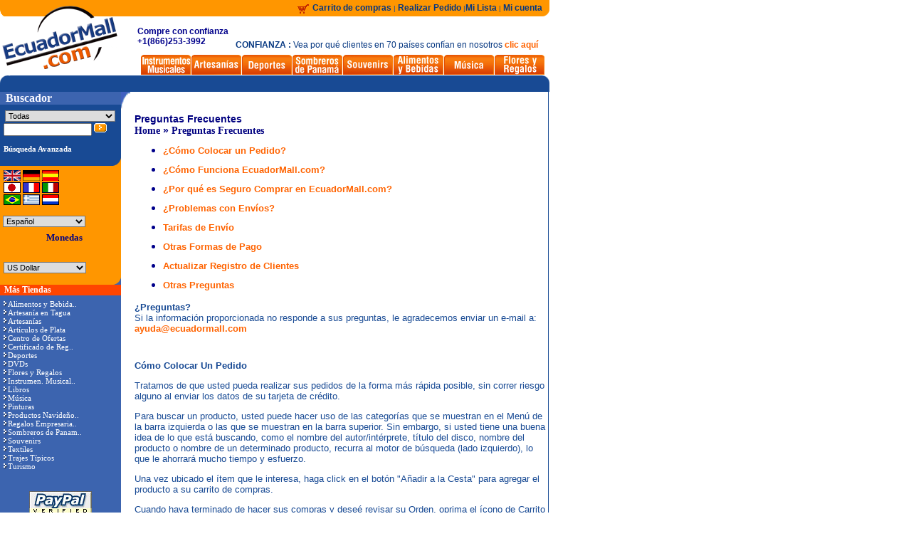

--- FILE ---
content_type: text/html
request_url: https://www.ecuadormall.com/catalog/preguntas_frecuentes.php?osCsid=0dj1in51c172le73udt86gdks4
body_size: 11977
content:

<!doctype html public "-//W3C//DTD HTML 4.01 Transitional//EN">
<html dir="LTR" lang="es">
<head>
<meta http-equiv="Content-Type" content="text/html; charset=iso-8859-1">
 <meta name="DESCRIPTION" CONTENT="DESCRIPTION">
 <meta name="keywords"  CONTENT="KEYWORDS">
<title>EcuadorMall.com - Compras en Internet de Productos de Ecuador</title>
<base href="https://www.ecuadormall.com/catalog/">
      <link rel="stylesheet" type="text/css" href="varios.css">
<script LANGUAGE="javascript">
 boton1= new Image(198,20);
  boton1on=new Image(198,20);
  boton1.src="images/fondo_celda.gif";
  boton1on.src="images/fondo_celda_on.gif";
function overTD(td,image)
{
td.background=image;
}
</script>
</head>
<body marginwidth="0" marginheight="0" topmargin="0" bottommargin="0" leftmargin="0" rightmargin="0">
<!-- header //-->



<!-- SCRIPTS HEADER -->
<!-- Google Tracker -->
<script type="text/javascript">
var gaJsHost = (("https:" == document.location.protocol) ?
"https://ssl." : "http://www.");
document.write(unescape("%3Cscript src='" + gaJsHost +
"google-analytics.com/ga.js' type='text/javascript'%3E%3C/script%3E"));
</script>
<!-- End Google Tracker -->
<script type="text/javascript">

   var _gaq = _gaq || [];
   _gaq.push(['_setAccount', 'UA-228196-4']);
   _gaq.push(['_trackPageview']);

   (function() {
     var ga = document.createElement('script'); ga.type = 'text/javascript'; ga.async = true;
     ga.src = ('https:' == document.location.protocol ? 'https://ssl' : 'http://www') + '.google-analytics.com/ga.js';
     var s = document.getElementsByTagName('script')[0];
s.parentNode.insertBefore(ga, s);
   })();

</script>
<!-- Google Analytics -->
<script>
(function(i,s,o,g,r,a,m){i['GoogleAnalyticsObject']=r;i[r]=i[r]||function(){
(i[r].q=i[r].q||[]).push(arguments)},i[r].l=1*new Date();a=s.createElement(o),
m=s.getElementsByTagName(o)[0];a.async=1;a.src=g;m.parentNode.insertBefore(a,m)
})(window,document,'script','//www.google-analytics.com/analytics.js','ga');
ga('create', 'UA-228196-4', 'auto');
</script>   
<!-- End Google Analytics --><!-- Facebook Pixel Code -->
<script>
    !function (f, b, e, v, n, t, s) {
        if (f.fbq)
            return;
        n = f.fbq = function () {
            n.callMethod ?
                    n.callMethod.apply(n, arguments) : n.queue.push(arguments)
        };
        if (!f._fbq)
            f._fbq = n;
        n.push = n;
        n.loaded = !0;
        n.version = '2.0';
        n.queue = [];
        t = b.createElement(e);
        t.async = !0;
        t.src = v;
        s = b.getElementsByTagName(e)[0];
        s.parentNode.insertBefore(t, s)
    }(window,
            document, 'script', 'https://connect.facebook.net/en_US/fbevents.js');
    
    fbq('init', '1415384398734039');
    fbq('track', "PageView");</script>
<noscript><img height="1" width="1" style="display:none"
               src="https://www.facebook.com/tr?id=1415384398734039&ev=PageView&noscript=1"
               /></noscript>
<!-- End Facebook Pixel Code -->

<table width="772" border="0" cellspacing="0" cellpadding="0">
    <tr>
        <td width="190" valign="bottom" bgcolor="#FF9600"><img src="images/images/h_01.gif"></td>
        <td height="23" colspan="2" align="right" bgcolor="#FF9600" width="600">
            <table width="100%" border="0" cellspacing="0" cellpadding="0">
                <tr>
                    <td align="right" class="Texto" valign="middle">
                        <img src="images/images/carrito.gif" width="16" height="13" align="absmiddle" hspace="2">
                        <a href="https://www.ecuadormall.com/catalog/shopping_cart.php?osCsid=0dj1in51c172le73udt86gdks4" class="header">Carrito de compras</a> | <a href="https://www.ecuadormall.com/catalog/checkout_shipping.php?osCsid=0dj1in51c172le73udt86gdks4" class="header">Realizar Pedido </a>|<a href="wishlist.php" class="header">Mi Lista</a>
                        | <a href="https://www.ecuadormall.com/catalog/account.php?osCsid=0dj1in51c172le73udt86gdks4" class="header">Mi cuenta</a>
                                            </td> 
                    <td>
                                            </td>
                    <td width="10"><img src="images/images/h_02.gif" width="10" height="23"></td>
                </tr>
            </table>
        </td>
    </tr>
    <tr>
        <td valign="top" width="190"><a href="https://www.ecuadormall.com/catalog/default.php?osCsid=0dj1in51c172le73udt86gdks4">
                <img src="includes/languages/espanol/images/logo_down.gif"  border=0 alt="EcuadorMall.com"></a>
        </td>
        <td height="65" colspan="3" valign="bottom" align="center" width="600">
            
                <table width="100%" border="0" cellspacing="0" cellpadding="0">
                    <tr>
                        <td>
                                                                <table width="100%" border="0">
                                        <tr>
                                            <td>
                                                                                                <div style="font-family: Arial; font-size: 12px; color: darkblue;">
                                                    <b>Compre con confianza<br>+1(866)253-3992</b>
                                                </div>

<!--                                                <img src="" border="0">-->
                                            </td>
                                                                                            <td valign="top">
                                                    <table border="0" height="43">
                                                        <tr>
                                                            <td valign="bottom" class="trust_text"><b>CONFIANZA :</b> Vea por qué clientes en 70 países confían en nosotros  <a class="trust_link" href="st_why_trust.php">clic aquí</a></td>
                                                        </tr>
                                                    </table>
                                                </td>
                                                                                    </tr>
                                    </table>
                                                                                    <!--&nbsp;&nbsp;&nbsp;&nbsp;&nbsp;<a href="flowers.php"><img src="images/icons/flowers.jpg" border="0" align="absbottom"></a>//-->
                                                        </td>
                    </tr>
                </table>
                                        <table border="0" cellspacing="1" cellpadding="0">
                    <tr>
                        <td><a href="musical_instruments.php"><img border="0" src="includes/languages/espanol/images/tienda/23.jpg"></a></td><td><a href="default.php?cPath=10"><img border="0" src="includes/languages/espanol/images/tienda/10.jpg"></a></td><td><a href="default.php?cPath=39"><img border="0" src="includes/languages/espanol/images/tienda/39.jpg"></a></td><td><a href="http://www.panamahatmall.com/panama_hat_home.php?language=es&source=em"><img border="0" src="includes/languages/espanol/images/tienda/4538.jpg"></a></td><td><a href="default.php?cPath=27"><img border="0" src="includes/languages/espanol/images/tienda/27.jpg"></a></td><td><a href="default.php?cPath=12"><img border="0" src="includes/languages/espanol/images/tienda/12.jpg"></a></td><td><a href="default.php?cPath=28"><img border="0" src="includes/languages/espanol/images/tienda/28.jpg"></a></td><td><a href="http://www.latinflores.com/es/ecuador.html"><img border="0" src="includes/languages/espanol/images/tienda/4.jpg"></a></td>                    </tr>
                </table>
                        </td>
    </tr>
    <tr>
        <td width="190" bgcolor="#184A94"><img src="images/images/h_04.gif" width="116" height="23"></td>
        <td height="23" colspan="2" align="right" bgcolor="#184A94" width="600"><img src="images/images/h_05.gif" width="10" height="23"></td>
    </tr>
</table>



<!-- header_eof //-->

<!-- body //-->
<table border="0"  cellspacing="0" cellpadding="0">
            <td background="images/images/h_14.gif" valign="top">
                  <table  border="0" width="50" cellspacing="0" cellpadding="0">
                        <td class=derecha>
                        <table border="0" width="100" cellspacing="0" cellpadding="0" align="left">
                        <!-- left_navigation //-->

                               <tr>
    <td width="50" valign="top" background="images/images/h_14.gif">
    <table width="60" border="0" cellspacing="0" cellpadding="0" >
      <tr>
          <td>
          <table width="100%" border="0" cellspacing="0" cellpadding="0" bgcolor="#184A94">

              <tr>
                <td align=left bgcolor=#3C64AF width="116" height="15"><font class="buscador">&nbsp;&nbsp;Buscador</font></td>
              </tr>
              <tr>
              <td height="0">
                <!-- search //-->
<script>
function check_form_search_box() {
  var keywords = document.quick_find.keywords.value;
  
  if (  ((keywords == '') || (keywords.length < 1))  ) {
      parent.location.href='advanced_search.php';
      return false;
  }
}
</script>
<table border="0" width="100%" cellspacing="0" cellpadding="0" class="infoBox">
  <tr>
    <td><table border="0" width="100%" cellspacing="0" cellpadding="0" class="infoBoxContents">
  <tr>
    <td><img src="images/pixel_trans.gif" border="0" alt="" width="100%" height="1"></td>
</tr>
  <tr>
    <td align="left" class="boxText"><form name="quick_find" action="https://www.ecuadormall.com/catalog/advanced_search_result.php" method="get" onSubmit="return check_form_search_box(this);"><table border="0" width="100%" cellspacing="0" cellpadding="2">
  <tr>
    <td class="fieldValue"><select name="categories_id" class=selector_categorias_home><option value="">Todas</option><option value="12">Alimentos y Bebidas</option><option value="4751">Artesanía en Tagua</option><option value="10">Artesanías</option><option value="4758">Artículos de Plata</option><option value="4944">Camisetas de Latinoamérica</option><option value="4852">Centro de Ofertas</option><option value="4777">Certificado de Regalo</option><option value="39">Deportes</option><option value="4443">DVDs</option><option value="4">Flores y Regalos</option><option value="23">Instrumen. Musicales</option><option value="4453">Libros</option><option value="28">Música</option><option value="4591">Pinturas</option><option value="4885">Productos Navideños</option><option value="4772">Regalos Empresariales</option><option value="4538">Sombreros de Panamá</option><option value="27">Souvenirs</option><option value="42">Textiles</option><option value="4747">Trajes Típicos</option><option value="4610">Turismo</option></select><br></td>
  </tr>
  <tr>
<input type="hidden" name="inc_subcat" value="1"></table><input type="text" name="keywords" size="18" maxlength="80"style="width: 125 px">&nbsp;<input type="hidden" name="osCsid" value="0dj1in51c172le73udt86gdks4"><input type="image" src="includes/languages/espanol/images/buttons/boton.gif" border="0" alt="Busqueda" title=" Busqueda "><br><a class="advanced_search"  href="https://www.ecuadormall.com/catalog/advanced_search.php?osCsid=0dj1in51c172le73udt86gdks4"><b><br>Búsqueda Avanzada</b></a><br></form></td>
</tr>
  <tr>
    <td><img src="images/pixel_trans.gif" border="0" alt="" width="100%" height="1"></td>
</tr>
</table>
</td>
</tr>
</table>

 <!-- search_eof //-->
              </td>
              </tr>
              <tr align="right">
                <td height="12" colspan="2"><img src="images/images/h_08.gif" width="16" height="12"></td>
              </tr>
            </table>
          </td>
        </tr>
        <tr>
          <td>
            <table width="100%" border="0" cellspacing="0" cellpadding="0" bgcolor="#FF9600">

              <tr>
                <td height="2">
                  <!-- languages //-->
<table border="0" width="100%" cellspacing="0" cellpadding="0" class="infoBox">
  <tr>
    <td><table border="0" width="100%" cellspacing="0" cellpadding="0" class="infoBoxContents">
  <tr>
    <td><img src="images/pixel_trans.gif" border="0" alt="" width="100%" height="1"></td>
</tr>
  <tr>
    <td align="left" class="boxText"><a href="https://www.ecuadormall.com/catalog/preguntas_frecuentes.php?language=en&osCsid=0dj1in51c172le73udt86gdks4"><img src="includes/languages/english/images/icon.gif" border="0" alt="English" title=" English " width="24" height="15"></a> <a href="https://www.ecuadormall.com/catalog/preguntas_frecuentes.php?language=de&osCsid=0dj1in51c172le73udt86gdks4"><img src="includes/languages/german/images/icon.gif" border="0" alt="Deutsch" title=" Deutsch " width="24" height="15"></a> <a href="https://www.ecuadormall.com/catalog/preguntas_frecuentes.php?language=es&osCsid=0dj1in51c172le73udt86gdks4"><img src="includes/languages/espanol/images/icon.gif" border="0" alt="Espa&ntilde;ol" title=" Espa&ntilde;ol " width="24" height="15"></a> <br><a href="https://www.ecuadormall.com/catalog/preguntas_frecuentes.php?language=jp&osCsid=0dj1in51c172le73udt86gdks4"><img src="includes/languages/japanese/images/icon.gif" border="0" alt="&#26085;&#26412;&#35486;" title=" &#26085;&#26412;&#35486; " width="24" height="15"></a> <a href="https://www.ecuadormall.com/catalog/preguntas_frecuentes.php?language=fr&osCsid=0dj1in51c172le73udt86gdks4"><img src="includes/languages/french/images/icon.gif" border="0" alt="Fran&ccedil;ais" title=" Fran&ccedil;ais " width="24" height="15"></a> <a href="https://www.ecuadormall.com/catalog/preguntas_frecuentes.php?language=it&osCsid=0dj1in51c172le73udt86gdks4"><img src="includes/languages/italian/images/icon.gif" border="0" alt="Italian" title=" Italian " width="24" height="15"></a> <br><a href="https://www.ecuadormall.com/catalog/preguntas_frecuentes.php?language=pt&osCsid=0dj1in51c172le73udt86gdks4"><img src="includes/languages/portuguese/images/icon.gif" border="0" alt="Portugu&ecirc;s" title=" Portugu&ecirc;s " width="24" height="15"></a> <a href="https://www.ecuadormall.com/catalog/preguntas_frecuentes.php?language=el&osCsid=0dj1in51c172le73udt86gdks4"><img src="includes/languages/greek/images/icon.gif" border="0" alt="&#949;&#955;&#955;&#951;&#957;" title=" &#949;&#955;&#955;&#951;&#957; " width="24" height="15"></a> <a href="https://www.ecuadormall.com/catalog/preguntas_frecuentes.php?language=nl&osCsid=0dj1in51c172le73udt86gdks4"><img src="includes/languages/dutch/images/icon.gif" border="0" alt="Nederlands" title=" Nederlands " width="24" height="15"></a> <br></td>
</tr>
  <tr>
    <td><img src="images/pixel_trans.gif" border="0" alt="" width="100%" height="1"></td>
</tr>
</table>
</td>
</tr>
</table>
<!-- languages_eof //-->                </td>
              </tr>
            </table>
          <table width="100%" border="0" cellspacing="0" cellpadding="0" bgcolor="#FF9600">
            <tr>
              <td height="28" width="417">
  <table border="0" cellpadding="0" cellspacing="0">
     <tr>
        <td>&nbsp;<select onchange="window.location.href=this.options[selectedIndex].value; this.selectedIndex=0" class=selector>
           	<option  value='https://www.ecuadormall.com/catalog/preguntas_frecuentes.php?language=en&osCsid=0dj1in51c172le73udt86gdks4'>English</option>
	<option  value='https://www.ecuadormall.com/catalog/preguntas_frecuentes.php?language=de&osCsid=0dj1in51c172le73udt86gdks4'>Deutsch</option>
	<option selected value='https://www.ecuadormall.com/catalog/preguntas_frecuentes.php?language=es&osCsid=0dj1in51c172le73udt86gdks4'>Espa&ntilde;ol</option>
	<option  value='https://www.ecuadormall.com/catalog/preguntas_frecuentes.php?language=jp&osCsid=0dj1in51c172le73udt86gdks4'>&#26085;&#26412;&#35486;</option>
	<option  value='https://www.ecuadormall.com/catalog/preguntas_frecuentes.php?language=fr&osCsid=0dj1in51c172le73udt86gdks4'>Fran&ccedil;ais</option>
	<option  value='https://www.ecuadormall.com/catalog/preguntas_frecuentes.php?language=it&osCsid=0dj1in51c172le73udt86gdks4'>Italian</option>
	<option  value='https://www.ecuadormall.com/catalog/preguntas_frecuentes.php?language=pt&osCsid=0dj1in51c172le73udt86gdks4'>Portugu&ecirc;s</option>
	<option  value='https://www.ecuadormall.com/catalog/preguntas_frecuentes.php?language=el&osCsid=0dj1in51c172le73udt86gdks4'>&#949;&#955;&#955;&#951;&#957;</option>
	<option  value='https://www.ecuadormall.com/catalog/preguntas_frecuentes.php?language=nl&osCsid=0dj1in51c172le73udt86gdks4'>Nederlands</option>
        </select></td>
     </tr>
  </table>

              </td>
            </tr>
               <!-- currencies //-->
          <tr>
            <td align=center>
<table border="0" width="100%" cellspacing="0" cellpadding="10" class="infoBoxHeading">
  <tr>
    <td width="100%" height="14" class="infoBoxHeading"><tr bgcolor=#ffca7f align=left>&nbsp;&nbsp;<font class=moneda size=2> Monedas</font></tr></td>
</tr>
</table>
<table border="0" width="100%" cellspacing="0" cellpadding="0" class="infoBox">
  <tr>
    <td><table border="0" width="100%" cellspacing="0" cellpadding="0" class="infoBoxContents">
  <tr>
    <td><img src="images/pixel_trans.gif" border="0" alt="" width="100%" height="1"></td>
</tr>
  <tr>
    <td class="boxText"><form name="currencies" action="https://www.ecuadormall.com/catalog/preguntas_frecuentes.php" method="get"><select name="currency" onChange="this.form.submit();" style="width: " class="selector"><option value="USD" SELECTED>US Dollar</option><option value="EUR">Euro</option><option value="JPY">Yen</option><option value="GBP">GB Pounds</option></select><input type="hidden" name="osCsid" value="0dj1in51c172le73udt86gdks4"></form></td>
</tr>
  <tr>
    <td><img src="images/pixel_trans.gif" border="0" alt="" width="100%" height="1"></td>
</tr>
</table>
</td>
</tr>
</table>
            </td>
          </tr>
<!-- currencies_eof //-->

              <tr align="right">
                <td height="10" colspan="2"><img src="images/images/h_09.gif" width="16" height="10"></td>
              </tr>
            </table>

          </td>
        </tr>
        <tr>
          <td>
            <table class=categorias width="170" border="0" cellspacing="0" cellpadding="0" bgcolor="#3C64AF">
              <tr>
                <td class="tiendas" colspan="2"><font class="tiendas">&nbsp;&nbsp;Más Tiendas</font></td>
              </tr>
              <tr>
              <td height="28" valign=top>
              <!-- categories //-->
<table border="0" width="100%" cellspacing="0" cellpadding="0" class="infoBox">
  <tr>
    <td><table border="0" width="100%" cellspacing="0" cellpadding="0" class="infoBoxContents">
  <tr>
    <td><img src="images/pixel_trans.gif" border="0" alt="" width="100%" height="1"></td>
</tr>
  <tr>
    <td align="left" class="boxText"><a href="http://www.ecuadormall.com/catalog/default.php?cPath=12&osCsid=c5991d1cbfcdb16bd28646799d859a5e" title="Alimentos y Bebidas"><img src="images/images/flecha_menu.gif" border=0></img>Alimentos y Bebida..</a><br><a href="http://www.ecuadormall.com/catalog/default.php?cPath=4751&osCsid=c5991d1cbfcdb16bd28646799d859a5e" title="Artesanía en Tagua"><img src="images/images/flecha_menu.gif" border=0></img>Artesanía en Tagua</a><br><a href="http://www.ecuadormall.com/catalog/default.php?cPath=10&osCsid=c5991d1cbfcdb16bd28646799d859a5e" title="Artesanías"><img src="images/images/flecha_menu.gif" border=0></img>Artesanías</a><br><a href="http://www.ecuadormall.com/catalog/default.php?cPath=4758&osCsid=c5991d1cbfcdb16bd28646799d859a5e" title="Artículos de Plata"><img src="images/images/flecha_menu.gif" border=0></img>Artículos de Plata</a><br><a href="http://www.ecuadormall.com/catalog/default.php?cPath=4852&osCsid=c5991d1cbfcdb16bd28646799d859a5e" title="Centro de Ofertas"><img src="images/images/flecha_menu.gif" border=0></img>Centro de Ofertas</a><br><a href="http://www.ecuadormall.com/catalog/default.php?cPath=4777&osCsid=c5991d1cbfcdb16bd28646799d859a5e" title="Certificado de Regalo"><img src="images/images/flecha_menu.gif" border=0></img>Certificado de Reg..</a><br><a href="http://www.ecuadormall.com/catalog/default.php?cPath=39&osCsid=c5991d1cbfcdb16bd28646799d859a5e" title="Deportes"><img src="images/images/flecha_menu.gif" border=0></img>Deportes</a><br><a href="http://www.ecuadormall.com/catalog/default.php?cPath=4443&osCsid=c5991d1cbfcdb16bd28646799d859a5e" title="DVDs"><img src="images/images/flecha_menu.gif" border=0></img>DVDs</a><br><a href="flowers.php" title="Flores y Regalos"><img src="images/images/flecha_menu.gif" border=0></img>Flores y Regalos</a><br><a href="musical_instruments.php" title="Instrumen. Musicales"><img src="images/images/flecha_menu.gif" border=0></img>Instrumen. Musical..</a><br><a href="http://www.ecuadormall.com/catalog/default.php?cPath=4453&osCsid=c5991d1cbfcdb16bd28646799d859a5e" title="Libros"><img src="images/images/flecha_menu.gif" border=0></img>Libros</a><br><a href="http://www.ecuadormall.com/catalog/default.php?cPath=28&osCsid=c5991d1cbfcdb16bd28646799d859a5e" title="Música"><img src="images/images/flecha_menu.gif" border=0></img>Música</a><br><a href="http://www.ecuadormall.com/catalog/default.php?cPath=4591&osCsid=c5991d1cbfcdb16bd28646799d859a5e" title="Pinturas"><img src="images/images/flecha_menu.gif" border=0></img>Pinturas</a><br><a href="http://www.ecuadormall.com/catalog/default.php?cPath=4885&osCsid=c5991d1cbfcdb16bd28646799d859a5e" title="Productos Navideños"><img src="images/images/flecha_menu.gif" border=0></img>Productos Navideño..</a><br><a href="http://www.ecuadormall.com/catalog/default.php?cPath=4772&osCsid=c5991d1cbfcdb16bd28646799d859a5e" title="Regalos Empresariales"><img src="images/images/flecha_menu.gif" border=0></img>Regalos Empresaria..</a><br><a href="http://www.ecuadormall.com/catalog/default.php?cPath=4538&osCsid=c5991d1cbfcdb16bd28646799d859a5e" title="Sombreros de Panamá"><img src="images/images/flecha_menu.gif" border=0></img>Sombreros de Panam..</a><br><a href="http://www.ecuadormall.com/catalog/default.php?cPath=27&osCsid=c5991d1cbfcdb16bd28646799d859a5e" title="Souvenirs"><img src="images/images/flecha_menu.gif" border=0></img>Souvenirs</a><br><a href="http://www.ecuadormall.com/catalog/default.php?cPath=42&osCsid=c5991d1cbfcdb16bd28646799d859a5e" title="Textiles"><img src="images/images/flecha_menu.gif" border=0></img>Textiles</a><br><a href="http://www.ecuadormall.com/catalog/default.php?cPath=4747&osCsid=c5991d1cbfcdb16bd28646799d859a5e" title="Trajes Típicos"><img src="images/images/flecha_menu.gif" border=0></img>Trajes Típicos</a><br><a href="http://www.ecuadormall.com/catalog/default.php?cPath=4610&osCsid=c5991d1cbfcdb16bd28646799d859a5e" title="Turismo"><img src="images/images/flecha_menu.gif" border=0></img>Turismo</a><br></td>
</tr>
  <tr>
    <td><img src="images/pixel_trans.gif" border="0" alt="" width="100%" height="1"></td>
</tr>
</table>
</td>
</tr>
</table>
<!-- categories_eof //-->              </td>
              </tr>
              <tr>
               <td>
                 &nbsp;
               </td>
              </tr>
              <tr>

 <script>
 function popupWindow(url) {
  window.open(url,'popupWindow','toolbar=no,location=no,directories=no,status=no,menubar=no,scrollbars=no,resizable=yes,copyhistory=no,width=500,height=600,screenX=150,screenY=90,top=150,left=150')
 }
 </script>
                <td align=center>
                <table width="100%" border="0" cellspacing="2" cellpadding="3">
                <tr>                     <td colspan="3" align=center><a target="_blank" href="https://www.paypal.com/verified/pal=paypal@ecuadormall.com"><img src="images/icons/paypal.jpg" border=0 alt="PayPal"></a></td>
                </tr>
                <tr>
                    <td><img src="images/icons/logo_ccVisa.gif" border=0 alt="Visa"></td>
                    <td><img src="images/icons/logo_ccMC.gif" border=0 alt="Master Card"></td>
                    <td><img src="images/icons/logo_ccAmex.gif" border=0 alt="American Express"></td>
                </tr>
                <tr>
                    <!--
                   <td colspan="3" align=center><a href="javascript:popupWindow('https://seal.thawte.com/thawtesplash?form_file=fdf/thawtesplash.fdf&dn=WWW.ECUADORMALL.COM&lang=en')"><img src="images/icons/thawte.jpg" border=0 alt="Click to verify"></a></td>
                    -->
                </tr>
<!--                  <tr>
                 <td colspan="3" align=center>-->
                 <!-- BEGIN: BizRate Medal (125x73 pixels) -->
                 <!--<a href="http://www.bizrate.com/ratings_guide/cust_reviews__mid--33310.html"
target="http://www.bizrate.com">
<img src="https://medals.bizrate.com/medals/dynamic/33310_medal.gif"
alt="BizRate Customer Certified (GOLD) Site" width="125" height="73"
align="top" border="0" target="_blank"></a>
<!-- END: BizRate Medal (125x73 pixels) -->

    <!--             </td>
                </tr>-->
                </table>

                  <!--<script
                   src="https://siteseal.thawte.com/cgi/server/thawte_seal_generator.exe">
                  </script> //-->

                </td>
              </tr>
              <tr align="right">
                <td height="10" colspan="2"><img src="images/images/h_10.gif" width="16" height="10"></td>
              </tr>
              <tr>
              <td background="images/images/h_14.gif" width="40" height=100></td>
              </tr>
            </table>
          </td>
        </tr>

      </table>
    </td>


  </tr>











                        <!-- left_navigation_eof //-->
                        </table>
                        </td>


                  </table>
            </td>
          <td valign="top"><img src="images/images/blank.gif" width="13" height="25" ></td>

<!-- body_text //-->
    <td width=587 valign="top">
    <table border="0" width="100%" cellspacing="0" cellpadding="0">
      <tr>
        <td><table border="0" width="100%" cellspacing="0" cellpadding="0">
        </table></td>
      </tr>
      <tr>
        <td><img src="images/pixel_trans.gif" border="0" alt="" width="100%" height="10"></td>
      </tr>
      <tr>
        <td><table border="0" width=100% cellspacing="0" cellpadding="2" align=center>
          <tr>

            <td class="main"><!-- Principal //-->

             <!doctype html public "-//W3C//DTD HTML 4.01 Transitional//EN">

<html>

<head>

<meta http-equiv="Content-Type" content="text/html; charset=iso-8859-1">

<title>Ecuadormall Preguntas Frecuentes</title>



</head>



<body marginwidth="0" marginheight="0" topmargin="0" bottommargin="0" leftmargin="0" rightmargin="0">

<table border="0"  cellspacing="0" cellpadding="0">



            <tr>



            <td bgcolor=white width=2>&nbsp;



            </td>     <!-- Tabla de desfase//--><!-- body_text //-->

    <td width=622 valign="top"><table border="0" width="100%" cellspacing="0" cellpadding="0">

      <tr>

        <td><table border="0" width="100%" cellspacing="0" cellpadding="0">

          <tr>

            <td class="pageHeading"><td class="pageHeading">Preguntas Frecuentes</td><br>

          </tr>

          <tr>

           <td class="pageHeading">
                <td class="pageHeading"><a href="default.php" class="headerNavigation">Home</a> 
                  &raquo; <a href="preguntas_frecuentes.php" class="headerNavigation">Preguntas 
                  Frecuentes</a></td>

          </tr>

        </table></td>

      </tr>

      <tr>

        <td><img src="images/pixel_trans.gif" border="0" alt="" width="100%" height="10"></td>

      </tr>

      <tr>

        <td><ul>

            <li>

              <p class="Texto"><font class="estatico"><a href="preguntas_frecuentes.php#como" class="link_estatico_new">¿Cómo Colocar un

              Pedido?</a></font></li>

            <li>

              <p class="Texto"><font class="estatico"><a href="preguntas_frecuentes.php#como_funciona" class="link_estatico_new">¿Cómo

            Funciona EcuadorMall.com?</a></font></li>

            <li>

              <p class="Texto"><font class="estatico"><a href="preguntas_frecuentes.php#por_que" class="link_estatico_new">¿Por qué es Seguro Comprar en

            EcuadorMall.com?</a></font></li>

            <li>

              <p class="Texto"><font class="estatico"><a href="preguntas_frecuentes.php#problemas_envios" class="link_estatico_new">¿Problemas con

              Envíos?</a></font></li>

            <li>

              <p class="Texto"><font class="estatico"><a href="preguntas_frecuentes.php#tarifas_de_envio" class="link_estatico_new">Tarifas de Envío</a></font></li>

            <li>

              <p class="Texto"><font class="estatico"><a href="payment_methods.php" class="link_estatico_new">Otras Formas de Pago</a></font></li>

            <li>

              <p class="Texto"><font class="estatico"><a href="preguntas_frecuentes.php#actualizar_registro" class="link_estatico_new">Actualizar Registro de Clientes</a></font></li>

            <li>

              <p class="Texto"><font class="estatico"><a href="preguntas_frecuentes.php#otras_preguntas" class="link_estatico_new">Otras Preguntas</a></font></li>

          </ul>



            <p class="new_static_body"><b>¿Preguntas?</b><br>

            Si la información proporcionada no

            responde a sus preguntas, le agradecemos enviar un e-mail a: <a href="mailto:ayuda@ecuadormall.com" class="link_estatico_new">ayuda@ecuadormall.com</a></font></p>

            <p class="Texto">&nbsp;</p>

            <p class="new_static_title"><a name="como"></a><strong>C&oacute;mo Colocar Un Pedido </strong></p>
            <p class="new_static_body">Tratamos de que usted pueda realizar sus pedidos de la forma m&aacute;s r&aacute;pida posible, sin correr riesgo alguno al enviar los datos de su tarjeta de cr&eacute;dito. </p>
            <p class="new_static_body">Para buscar un producto, usted puede hacer uso de las categor&iacute;as que se muestran en el Men&uacute; de la barra izquierda o las que se muestran en la barra superior. Sin embargo, si usted tiene una buena idea de lo que est&aacute; buscando, como el nombre del autor/int&eacute;rprete, t&iacute;tulo del disco, nombre del producto o nombre de un determinado producto, recurra al motor de b&uacute;squeda (lado izquierdo), lo que le ahorrar&aacute; mucho tiempo y esfuerzo. </p>
            <p class="new_static_body">Una vez ubicado el &iacute;tem que le interesa, haga click en el bot&oacute;n &quot;A&ntilde;adir a la Cesta&quot; para agregar el producto a su carrito de compras. </p>
            <p class="new_static_body">Cuando haya terminado de hacer sus compras y dese&eacute; revisar su Orden, oprima el &iacute;cono de Carrito de Compras que aparece en el&nbsp; men&uacute; superior, o el link &quot;Carrito de Compras&quot;, en la barra derecha. </p>
            <p class="new_static_body">Contin&uacute;e con los pasos indicados en las pantallas que aparecer&aacute;n inmediatamente despu&eacute;s. </p>
            <p class="new_static_body">Usted recibir&aacute; un e-mail confirmando su pedido. Para la pr&oacute;xima vez que visite EcuadorMall.com.com, no tendr&aacute; necesidad de volver a introducir sus datos personales. </p>
            <p class="new_static_body">Si usted desea algunos productos o servicios que no se encuentran en nuestra oferta, hemos habilitado la opci&oacute;n de realizar &quot;Pedidos Fuera de Lista&quot;. Ingrese all&iacute;, Llene los datos requeridos as&iacute; como la descripci&oacute;n del producto o servicio que usted requiere y env&iacute;e su requerimiento. Nosotros buscaremos lo solicitado y le enviaremos una cotizaci&oacute;n para su consideraci&oacute;n, as&iacute; como un n&uacute;mero de c&oacute;digo e instrucciones para realizar la compra en caso de decidir realizarla. </p>
            <p class="new_static_title"><strong>&iquest;Preguntas?</strong></p>
            <p class="new_static_body">Si la informaci&oacute;n proporcionada no responde a sus preguntas, le agradecemos enviar un e-mail a: <a class="link_estatico_new" href="mailto:ayuda@ecuadormall.com">ayuda@ecuadormall.com </a> o llamar a nuestra l&iacute;nea gratuita (877) 284-6850 </p>
            <p class="new_static_title"><a name="como_funciona"></a><strong>&iquest;C&oacute;mo Funciona EcuadorMall.com? </strong></p>
            <p class="new_static_body">EcuadorMall.com es una tienda de productos ecuatorianos desarrollada con herramientas de comercio electr&oacute;nico en Internet, que le permite hacer sus compras en l&iacute;nea, mediante un servidor seguro, y recibirlos en cualquier parte del mundo en que se encuentre. </p>
            <p class="new_static_body">Todos los pedidos son procesados dentro de las siguientes 24 horas de recibido, excepto aquellos que requieren ser fabricados por nuestros proveedores, como es el caso de algunos instrumentos musicales y prendas de vestir. </p>
            <p class="new_static_body">Los env&iacute;os se realizan en las pr&oacute;ximas 48 horas de decepcionado el pedido. </p>
            <p class="new_static_body">Disponemos de una base de datos de productos que actualizamos constantemente a trav&eacute;s de informaci&oacute;n que nuestros proveedores nos hacen llegar diariamente. </p>
            <p class="new_static_body">Cuando recibimos un pedido, verificamos su existencia en nuestros almacenes y/o en los almacenes de nuestros proveedores, antes de proceder a validar la informaci&oacute;n de la tarjeta de cr&eacute;dito de nuestros clientes. </p>
            <p class="new_static_body">Muchos de nuestros clientes desean algunos productos o servicios que no se encuentran en nuestra oferta, para ellos, hemos habilitado la opci&oacute;n de realizar &quot;Pedidos Fuera de Lista&quot;. El cliente debe ingresar all&iacute;, llenar los datos requeridos as&iacute; como la descripci&oacute;n del producto o servicio que requiere y enviar su requerimiento. Nuestra empresa buscar&aacute; lo solicitado y enviar&aacute; una cotizaci&oacute;n para su consideraci&oacute;n, as&iacute; como un n&uacute;mero de c&oacute;digo e instrucciones para realizar la compra en caso de decidir realizarla. </p>
            <p class="new_static_body"><strong>B&uacute;squeda R&aacute;pida <br>
            </strong>A fin de agilizar su visita a nuestra tienda, disponemos de un motor de b&uacute;squeda que le ayudar&aacute; a encontrar r&aacute;pidamente el producto o &iacute;tem que est&aacute; buscando. </p>
            <p class="new_static_body">El motor de b&uacute;squeda se encuentra en la parte superior de la barra izquierda. </p>
            <p class="new_static_body">Escriba el nombre del producto o &iacute;tem o del int&eacute;rprete de m&uacute;sica que est&aacute; buscando y el motor de b&uacute;squeda encontrar&aacute; todos los productos o &iacute;tems que existen en nuestra base de datos con esa referencia. </p>
            <p class="new_static_body"><strong>Ofertas </strong><br>
  A trav&eacute;s de todo el sitio, usted encontrar&aacute; ofertas especiales. Estas ofertas cambian constantemente y representan una oportunidad para nuestros clientes de recibir productos novedosos, a precios convenientes y que se procesan el mismo d&iacute;a en que se coloca la orden. </p>
            <p class="new_static_body"><strong>Transacciones Seguras y Confiables <br>
            </strong>EcuadorMall.com dispone de un servidor seguro certificado por la compa&ntilde;&iacute;a internacional de certificaci&oacute;n de servidores seguros Thawte, para el env&iacute;o de los datos personales de nuestros clientes. </p>
            <p class="new_static_body"><strong>&iquest;Preguntas? <br>
            </strong>Si la informaci&oacute;n proporcionada no responde a sus preguntas, le agradecemos enviar un e-mail a: <a class="link_estatico_new" href="mailto:ayuda@ecuadormall.com">ayuda@ecuadormall.com </a> o llamar a nuestra l&iacute;nea gratuita (877) 284-6850 </p>
            <p class="new_static_title"><a name="por_que"></a><strong>&iquest;Por qu&eacute; es Seguro Comprar en EcuadorMall.com? </strong></p>
            <p class="new_static_body">EcuadorMall.com, al igual que muchos otros sitios de la World Wide Web, utiliza un servidor seguro para recibir los datos de sus clientes. Para explicarlo de una manera sencilla, al momento que usted env&iacute;a sus datos, &eacute;stos son codificados, de manera que si alguien logra interceptar la comunicaci&oacute;n entre usted y nosotros, esa persona no tendr&iacute;a c&oacute;mo interpretar la informaci&oacute;n obtenida. </p>
            <p class="new_static_body">Si de todas formas usted a&uacute;n prefiere no realizar sus compras utilizando nuestro servidor seguro, existen <a class="link_estatico_new" href="payment_methods.php#otras_formas">Otras Formas De Pago </a>mediante las cuales puede realizar sus transacciones con nosotros. </p>
            <p class="new_static_body"><strong>&iquest;Preguntas? <br>
            </strong>Si la informaci&oacute;n proporcionada no responde a sus preguntas, le agradecemos enviar un e-mail a: <a  class="link_estatico_new" href="mailto:ayuda@ecuadormall.com">ayuda@ecuadormall.com </a> o llamar a nuestra l&iacute;nea gratuita (877) 284-6850 </p>
            <p class="new_static_title"><a name="problemas_envios"></a><strong>&iquest;Problemas con Env&iacute;os? </strong></p>
            <p class="new_static_body">Si se le presentase cualquier problema relacionado con el env&iacute;o de su pedido, no dude en contactarse de inmediato con nosotros a la siguiente direcci&oacute;n de e-mail: <a class="link_estatico_new" href="mailto:servicio@ecuadormall.com">servicio@ecuadormall.com </a> o llamar a nuestra l&iacute;nea gratuita (877) 284-6850 </p>
            <p class="new_static_body">Para procesar r&aacute;pidamente su consulta favor sugerimos enviar una fotograf&iacute;a una explicaci&oacute;n detallada del problema, el n&uacute;mero de pedido, sus datos personales (nombre, direcci&oacute;n, e-mail y n&uacute;mero de tel&eacute;fono).Pondremos todo nuestro esfuerzo para solucionar su problema en el menor tiempo posible. </p>
            <p class="new_static_body">En la mayor parte de los casos, si se comprueba el error por parte nuestra, Ud. deber&aacute; enviar el paquete de regreso en las mismas condiciones que lo recibi&oacute;. Nosotros, al enviarle el pedido correcto, adjuntaremos un cheque por los gastos de env&iacute;o. </p>
            <p class="new_static_body">*Cualquier reclamo debe estar dentro de los 3 d&iacute;as de recepcionado el pedido.&nbsp; </p>
            <p class="new_static_title"><a name="equivocacion_orden"></a>&iquest;Qu&eacute; pasa si se Equivocaron con mi Orden? </p>
            <p class="new_static_body">Por favor, comunicarse con nosotros v&iacute;a e-mail a <a class="link_estatico_new" href="mailto:servicio@ecuadormall.com">servicio@ecuadormall.com </a> o llamar a nuestra l&iacute;nea gratuita (877) 284-6850, a fin de proceder de la manera m&aacute;s adecuada. </p>
            <p class="new_static_body">Para procesar r&aacute;pidamente su consulta favor sugerimos enviar una fotograf&iacute;a una explicaci&oacute;n detallada del problema, el n&uacute;mero de pedido, sus datos personales (nombre, direcci&oacute;n, e-mail y n&uacute;mero de tel&eacute;fono).Pondremos todo nuestro esfuerzo para solucionar su problema en el menor tiempo posible. </p>
            <p class="new_static_body">En la mayor parte de los casos, si se comprueba el error por parte nuestra, Ud. deber&aacute; enviar el paquete de regreso en las mismas condiciones que lo recibi&oacute;. Nosotros, al enviarle el pedido correcto, adjuntaremos un cheque por los gastos de env&iacute;o. </p>
            <p class="new_static_body">*Cualquier reclamo debe estar dentro de los 3 d&iacute;as de recepcionado el pedido.&nbsp; </p>
            <p class="new_static_title"><a name="equivocacion_pedido"></a>&iquest;Y si yo me Equivoqu&eacute; al Pedir un Producto o &iacute;tem que ya Ten&iacute;a?</p>
            <p class="new_static_body">No hay problema! Por favor comun&iacute;quese con nosotros v&iacute;a e-mail a <a class="link_estatico_new" href="mailto:servicio@ecuadormall.com">servicio@ecuadormall.com </a> o llamar a nuestra l&iacute;nea gratuita (877) 284-6850 a fin de proceder de la manera m&aacute;s adecuada. </p>
            <p class="new_static_body">En la mayor parte de los casos, usted deber&aacute; enviar el paquete de regreso en la misma condici&oacute;n que los recibi&oacute; y lo(s) reemplazaremos con otro(s) que usted elija y que sean de menor o igual precio. Solamente deber&aacute; pagar los gastos de env&iacute;o. </p>
            <p class="new_static_body">*Cualquier reclamo debe estar dentro de los 3 d&iacute;as de recepcionado el pedido.&nbsp; </p>
            <p class="new_static_title"><a name="aduana"></a>&iquest;Qui&eacute;n corre con los Gastos de Aduana? </p>
            <p class="new_static_body">Debido a que enviamos pedidos a cualquier parte del mundo, nos es imposible estimar los gastos de aduana e incluirlos en el precio del producto, esto depende de las pol&iacute;ticas internas de cada pa&iacute;s. </p>
            <p class="new_static_body">Cuando usted reciba su pedido, personal del servicio postal o de la empresa de correo expreso le explicar&aacute; los costos y la manera de retirar su paquete de aduanas. </p>
            <p class="new_static_body">En la mayor parte de los casos, los cargos por este concepto son nulos o muy peque&ntilde;os ya que Ecuador cuenta con acuerdos comerciales favorables. </p>
            <p class="new_static_body"><strong>&iquest;Preguntas? <br>
            </strong>Si la informaci&oacute;n proporcionada no responde a sus preguntas, le agradecemos enviar un e-mail a: <a class="link_estatico_new" href="mailto:ayuda@ecuadormall.com">ayuda@ecuadormall.com </a> o llamar a nuestra l&iacute;nea gratuita (877) 284-6850 </p>
            <p class="new_static_title"><a name="tarifas_de_envio"></a><strong>Tarifas de Env&iacute;o </strong></p>
            <p class="new_static_body">Usted puede escoger entre tres tipos de env&iacute;o: Correo Mundial, Express Mail Service (EMS) o FedEx. Dependiendo del lugar donde usted viva, el correo mundial demorar&aacute; entre una y tres semanas y los correos expresos demorar&aacute;n de cuatro a ocho d&iacute;as h&aacute;biles. </p>
            <p class="new_static_body">Cuando usted realiza un pedido y elige la forma de env&iacute;o, aparece en pantalla el costo total de manejo y env&iacute;o. Usted siempre puede cancelar la orden antes de apretar el bot&oacute;n de &quot;Enviar la Orden&quot; si el costo de env&iacute;o le parece muy alto. </p>
            <p class="new_static_body">Para determinados productos –cuyo peso o volumen es elevado- nos valemos de diferentes alternativas de env&iacute;o que hacen que el costo final para el cliente sea el m&aacute;s bajo posible. </p>
            <p class="new_static_body"><strong>&iquest;Preguntas? </strong></p>
            <p class="new_static_body">Si la informaci&oacute;n proporcionada no responde a sus preguntas, le agradecemos enviar un e-mail a: <a  class="link_estatico_new" href="mailto:preguntas@ecuadormall.com">preguntas@ecuadormall.com </a> o llamar a nuestra l&iacute;nea gratuita (877) 284-6850 </p>
            <p class="new_static_title"><a name="otras_formas_pago"></a>Otras Formas de Pago</p>
            <p class="new_static_body">Preferimos el pago mediante tarjeta de cr&eacute;dito haciendo uso de nuestro servidor seguro. Esta opci&oacute;n aparece plenamente explicada cuando usted se encuentra en el proceso de &quot;Checkout&quot;. </p>
            <p class="new_static_body">Usted puede hacer uso de otras dos opciones de pago adicionales: </p>
            <p class="new_static_body">Pago con tarjeta de cr&eacute;dito mediante env&iacute;o de fax. </p>
            <p class="new_static_body">Siga los siguientes pasos: </p>
            <p class="new_static_body">1. Imprima la p&aacute;gina Autorizar la Compra en el proceso de &quot;Checkout&quot;. </p>
            <p class="new_static_body">2. Presione &quot;Enviar la Orden&quot; </p>
            <p class="new_static_body">3. llene la p&aacute;gina que acaba de imprimir con los datos de su tarjeta de cr&eacute;dito </p>
            <p class="new_static_body">4. Env&iacute;e la p&aacute;gina por fax al (591-2) 235-2591. </p>
            <p class="new_static_title">Pago mediante cheque. </p>
            <p class="new_static_body">Si usted no tiene Tarjeta de Cr&eacute;dito, y prefiere pagar con cheque bancario o Money Order (Lamentablemente no aceptamos cheques personales), siga los siguientes pasos: </p>
            <p class="new_static_body">1.Elija la opci&oacute;n Cheque en la forma de pago </p>
            <p class="new_static_body">2.Presione &quot;Enviar la Orden&quot; </p>
            <p class="new_static_body">3.Env&iacute;e un cheque bancario o Money Order a: </p>
            <p class="new_static_body">
Daniela Karen Novillo Meave<br>
Pradera N30-258 y Mariano Aguilera.<br>
Edificio Santorini. Piso 3<br>
Quito, Ecuador<br>
</p>
            <p class="new_static_body"><strong>&iquest;Preguntas? </strong></p>
            <p class="new_static_body">Si la informaci&oacute;n proporcionada no responde a sus preguntas, le agradecemos enviar un e-mail a: <a class="link_estatico_new" href="mailto:preguntas@ecuadormall.com">preguntas@ecuadormall.com </a> o llamar a nuestra l&iacute;nea gratuita (877) 284-6850&nbsp; </p>
            <p class="new_static_title"><a name="actualizar_registro"></a>Actualizar Registro de Cliente</p>
            <p class="new_static_body">Una vez que usted ha realizado su primera compra con EcuadorMall.com, usted puede realizar las siguientes sin necesidad de ingresar nuevamente sus datos. Sin embargo, si usted cambia de direcci&oacute;n, de e-mail o cualquier otro dato personal, puede proceder a cambiar sus datos en cualquier momento. </p>
            <p class="new_static_body"><strong>&iquest;Preguntas? </strong></p>
            <p class="new_static_body">Si la informaci&oacute;n proporcionada no responde a sus preguntas, le agradecemos enviar un e-mail a: <a class="link_estatico_new" href="mailto:preguntas@ecuadormall.com">preguntas@ecuadormall.com </a> o llamar a nuestra l&iacute;nea gratuita (877) 284-6850&nbsp; </p>
            <p class="new_static_title"><a name="otras_preguntas"></a>Otras Preguntas</p>
            <p class="new_static_body">Si usted no pudo encontrar toda la informaci&oacute;n que necesita sobre los productos o servicios que ofrecemos en nuestro web site, tendremos mucho agrado en proporcion&aacute;rsela realizando sus consultas a la siguiente direcci&oacute;n: <a class="link_estatico_new" href="mailto:preguntas@ecuadormall.com">preguntas@ecuadormall.com </a> o llamar a nuestra l&iacute;nea gratuita (877) 284-6850&nbsp; </p>
            <p class="new_static_body">Si usted desea contactarnos por tel&eacute;fono, puede hacerlo al </p>
            <p class="new_static_body">+593(2) 2253 474<br>
                +593 (2) 2253 494 <br>
                y nuestra l&iacute;nea gratuita (877) 284-6850&nbsp; </p>
            <p class="new_static_body">o si prefiere enviarnos un fax, h&aacute;galo a este n&uacute;mero: </p>
            <p class="new_static_body">+593 (2) 2253 494</p>
            <p class="new_static_body">Para contactarnos por correo, nuestra direcci&oacute;n es: </p>
            <p class="new_static_body">EcuadorMall.com<br>
Av. 6 de Diciembre N37-351 y Telegrafo. <br> 
Edificio Garcia Ayala II. Piso 1 Oficina 102 <br>
Quito, Ecuador </p>
            <p>&nbsp; </p>
            <p><font class="estatico">
  
            </font>
  
          </p>
          </blockquote>        </td>

      </tr>



    </table></td>

<!-- body_text_eof //-->

</table>





<!-- footer //-->



</body>
            </td><!-- Principal End //-->

          </tr>

          </table>
        </td>

      </tr>

    </table>

</td>

 <td bgcolor=#184A94 width="1"></td><!-- body_text_eof //-->
</table>
<!-- body_eof //-->
</table>
<!-- footer //-->
<td>

<!--<table border="5"  width="100%" cellspacing="0" cellpadding="1">
  <tr class="footer">
    <td class="footer">&nbsp;&nbsp;Wednesday 21 January, 2026&nbsp;&nbsp;</td>
    <td align="right" class="footer">&nbsp;&nbsp;195442248 peticiones desde Tuesday 01 May, 2007&nbsp;&nbsp;</td>
  </tr>
</table>
<br>
<table border="0" width="100%" cellspacing="0" cellpadding="0">
  <tr>
    <td align="center" class="smallText"> //-->
  <table width="772" border="0" cellspacing="0" cellpadding="0">
  <tr align="right">
    <td colspan="3">
      <table width="682" border="0" cellspacing="0" cellpadding="0" bgcolor="#184A94">
        <tr>
          <td> <!-- Footer htm //-->
             <table width="100%" border="0" cellspacing="3" cellpadding="0">
            <tr>
           <td valign="top">
             <table width="100%" border="0" cellspacing="0" cellpadding="0">
        <tr>
		    <td colspan="2">
			 <font class="texto2bold">Servicio al Cliente</font> 
			</td>
	    </tr>
	    <tr>
	        <td valign="top"><table width="100%" border="0" cellpadding="0" cellspacing="0">
	          	             <tr>
	                 <td><a href='https://www.ecuadormall.com/catalog/contactanos.php?osCsid=0dj1in51c172le73udt86gdks4' class='Menu3'>Contáctenos</></td>
	             </tr>
	          	             <tr>
	                 <td><a href='https://www.ecuadormall.com/catalog/ayuda.php?osCsid=0dj1in51c172le73udt86gdks4' class='Menu3'>Ayuda</a></td>
	             </tr>
	          	             <tr>
	                 <td><a href='https://www.ecuadormall.com/catalog/preguntas_frecuentes.php?osCsid=0dj1in51c172le73udt86gdks4' class='Menu3'>Preguntas Frecuentes</a></td>
	             </tr>
	          	             <tr>
	                 <td><a href='https://www.ecuadormall.com/catalog/payment_methods.php?osCsid=0dj1in51c172le73udt86gdks4' class='Menu3'>Formas de Pago</a></td>
	             </tr>
	          	           </table>
	        </td>
	        <td valign="top"><table width="100%" border="0" cellpadding="0" cellspacing="0">
	          	             <tr>
	                 <td><a href='https://www.ecuadormall.com/catalog/tarifas_envio.php?osCsid=0dj1in51c172le73udt86gdks4' class='Menu3'>Tiempo de Entrega</a></td>
	             </tr>
	          	             <tr>
	                 <td><a href='https://www.ecuadormall.com/catalog/account_history.php?osCsid=0dj1in51c172le73udt86gdks4' class='Menu3'>Estado de su Pedido</a></td>
	             </tr>
	          	             <tr>
	                 <td><a href='https://www.ecuadormall.com/catalog/account.php?osCsid=0dj1in51c172le73udt86gdks4' class='Menu3'>Mi Cuenta</a></td>
	             </tr>
	          	             <tr>
	                 <td><a href='https://www.ecuadormall.com/catalog/shipping_methods.php?osCsid=0dj1in51c172le73udt86gdks4' class='Menu3'>Formas de Envío</a></td>
	             </tr>
	          	           </table>
	        </td>
	    </tr>
      </table>
           </td>
           <td valign="top">
             <table width="100%" border="0" cellspacing="0" cellpadding="0">
        <tr>
		    <td colspan="2"><font class="texto2bold">La Empresa</td>
		</tr>
		<tr>		    <td valign="top"><table width="100%" border="0" cellpadding="0" cellspacing="0">
	          	             <tr>
	                 <td><a href='https://www.ecuadormall.com/catalog/nosotros.php?osCsid=0dj1in51c172le73udt86gdks4' class='Menu3'>Quiénes Somos</a></td>
	             </tr>
	          	             <tr>
	                 <td><a href='https://www.ecuadormall.com/catalog/novedades_prensa.php?osCsid=0dj1in51c172le73udt86gdks4' class='Menu3'>Novedades y Prensa </a></td>
	             </tr>
	          	             <tr>
	                 <td><a href='https://www.ecuadormall.com/catalog/empleos.php?osCsid=0dj1in51c172le73udt86gdks4' class='Menu3'>Empleos</a></td>
	             </tr>
	          	           </table>
		    </td>
		    		    		    <td valign="top"><table width="100%" border="0" cellpadding="0" cellspacing="0">
	          	             <tr>
	                 <td><a href='https://www.ecuadormall.com/catalog/proveedores.php?osCsid=0dj1in51c172le73udt86gdks4' class='Menu3'>Proveedores</a></td>
	             </tr>
	          	           </table>
		    </td>
		    		</tr>
      </table>
           </td>
          </tr>
          <tr>
          <td>&nbsp;</td>
          </tr>
          </table>
				<table width="100%" border="0" cellpadding="0" cellspacing="0">
				<tr>
				  <td colspan="2" bgcolor="#FF6300"  height="3"></td>
				<tr>
				<tr>
				  <td colspan="2" align="left" class="texto2bold">&nbsp;Nuestras Tiendas</td>
				</tr>
				<tr>
				  <td>    <table border="0" width="100%" cellpadding="0" cellspacing="0">
      <tr>
         <td class="Menu3" width="33%" align="right">&nbsp;<a target="_blank" href="http://www.argentinamall.com" class="Menu3" title="ArgentinaMall.com">Argentina : ArgentinaMall.com <img src="images/icons/argentina_icon.gif" border="0"></a></td>
         <td class="Menu3" width="34%" align="right"><a target="_blank" href="http://www.boliviamall.com" class="Menu3" title="BoliviaMall.com">Bolivia : BoliviaMall.com <img src="images/icons/bolivia_icon.gif" border="0"></a></td>
         <td class="Menu3" width="33%" align="right"><a target="_blank" href="http://www.ecuadormall.com" class="Menu3" title="EcuadorMall.com">Ecuador : EcuadorMall.com <img src="images/icons/ecuador_icon.gif" border="0"></a>&nbsp;</td>
      </tr>
    </table>
    <table border="0" width="100%" cellpadding="0" cellspacing="0">
      <tr>
         <td class="Menu3" width="33%" align="right">&nbsp;<a target="_blank" href="http://www.guatemall.com" class="Menu3" title="GuateMall.com">Guatemala : GuateMall.com <img src="images/icons/guatemala_icon.gif" border="0"></a></td>
         <td class="Menu3" width="34%" align="right"><a target="_blank" href="http://www.hondurasmalls.com" class="Menu3" title="HondurasMalls.com">Honduras : HondurasMalls.com <img src="images/icons/honduras_icon.gif" border="0"></a></td>
         <td class="Menu3" width="33%" align="right"><a target="_blank" href="http://www.elsalvadormall.com" class="Menu3" title="ElSalvadorMall.com">El Salvador : ElSalvadorMall.com <img src="images/icons/salvador_icon.gif" border="0"></a>&nbsp;</td>
      </tr>
    </table>
    <table border="0" width="100%" cellpadding="3" cellspacing="3">
      <tr>
         <td></td>
		 <td class="Menu3" align="center"><a target="_blank" href="http://www.flores.com.ec" class="Menu3" title="Flores a Domicilio">Flores a Domicilio</a></td>
         <td class="Menu3" align="center"><a target="_blank" href="http://www.latinflores.com" class="Menu3" title="Latin Flores">Latin Flores</a></td>
         <td class="Menu3" align="center"><a target="_blank" href="http://www.panamahatmall.com/es/" class="Menu3" title="Sombreros de Panama">Sombreros de Panama</a></td>
         		 <td class="Menu3" align="center"><a target="_blank" href="http://www.latinflores.com.br" class="Menu3" title="Flores Online">Flores Online</a></td>
		 		 		 <td class="Menu3" align="center"><a target="_blank" href="http://www.brazilianbikinimall.com/es/" class="Menu3" title="Bikinis Brasileños">Bikinis Brasileños</a></td>
		 		 		 <td ></td>
      </tr>
    </table></td>
				</tr>
				</table>
          </td>
        </tr>
        <tr>
          <td>
            <table width="100%" border="0" cellspacing="0" cellpadding="0" height="10">
              <tr>
                <td width="10" height="10" valign="bottom"><img src="images/h_12.gif" width="10" height="10"></td>
                <td height="10" width="100%"></td>
                <td width="10" valign="bottom"><img src="images/h_13.gif" width="10" height="10"></td>
              </tr>
            </table>
             <table width="100%" border="0" cellspacing="0" cellpadding="0" height="10">
              <tr bgcolor=white>
                <td height="10" width="100%" align=center>
                <font class=firma>Copyright © LatinamericanMalls.com 2026 All rights reserved.</font><br>
                <a href='https://www.ecuadormall.com/catalog/terminos_condiciones.php?osCsid=0dj1in51c172le73udt86gdks4'><font style='font-family: Arial; font-size: 10px;' color='#000000'>FOOTER_LINK_TERMINOS_CONDICIONES</font></a><font color='#000000'>,</font> <a href='https://www.ecuadormall.com/catalog/st_privacy_policy.php?osCsid=0dj1in51c172le73udt86gdks4'><font style='font-family: Arial; font-size: 10px;' color='#000000'>FOOTER_LINK_POLITICAS_PRIVACIDAD</font></a>                </td>
              </tr>
              <tr bgcolor="white">
                       <td height="15" width="100%" align="center" >
			  <span id="siteseal">
                              <script type="text/javascript" src="https://seal.starfieldtech.com/getSeal?sealID=dh2pkmnrBXj6BuhllbRsxUsEV0LMtOjZfvqVQgJRGWxyR8XsULyn"></script>
                          </span>
                       </td>
                    </tr>
              <tr bgcolor=white>
                <td height="10" width="100%" align=center>
                    <script type="text/javascript"> //<![CDATA[ 
var tlJsHost = ((window.location.protocol == "https:") ? "https://secure.comodo.com/" : "http://www.trustlogo.com/");
document.write(unescape("%3Cscript src='" + tlJsHost + "trustlogo/javascript/trustlogo.js' type='text/javascript'%3E%3C/script%3E"));
//]]>
</script>
<script language="JavaScript" type="text/javascript">
TrustLogo("https://www.ecuadormall.com/images/commons/thumbs/comodo_secure_seal_113x59_transp.png", "CL1", "none");
</script>
<a  href="https://www.positivessl.com/" id="comodoTL">Positive SSL</a>
                </td>
              </tr>
            </table>
          </td>
        </tr>
      </table>
    </td>
  </tr>
</table>


<!--    </td>
  </tr>
</table>
//-->
</td>

<!-- footer_eof //-->

<br>
</body>
</html>



